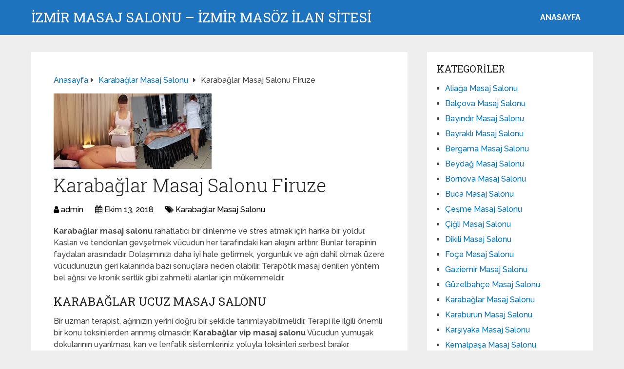

--- FILE ---
content_type: text/html; charset=UTF-8
request_url: https://www.izmirmasajsalonlarii.com/karabaglar-masaj-salonu-fi%CC%87ruze/
body_size: 10158
content:
<!DOCTYPE html>
<html class="no-js" dir="ltr" lang="tr" prefix="og: https://ogp.me/ns#">
<head itemscope itemtype="http://schema.org/WebSite">
<meta charset="UTF-8">
<!-- Always force latest IE rendering engine (even in intranet) & Chrome Frame -->
<!--[if IE ]>
<meta http-equiv="X-UA-Compatible" content="IE=edge,chrome=1">
<![endif]-->
<link rel="profile" href="https://gmpg.org/xfn/11" />
<link rel="icon" href="https://www.izmirmasajsalonlarii.com/wp-content/uploads/2025/03/cropped-cropped-tektektek-300x300-1-32x32.png" sizes="32x32" />					
<meta name="msapplication-TileImage" content="https://www.izmirmasajsalonlarii.com/wp-content/uploads/2025/03/cropped-cropped-tektektek-300x300-1-270x270.png">		
<link rel="apple-touch-icon-precomposed" href="https://www.izmirmasajsalonlarii.com/wp-content/uploads/2025/03/cropped-cropped-tektektek-300x300-1-180x180.png">		
<meta name="viewport" content="width=device-width, initial-scale=1">
<meta name="apple-mobile-web-app-capable" content="yes">
<meta name="apple-mobile-web-app-status-bar-style" content="black">
<meta itemprop="name" content="İzmir Masaj Salonu - İzmir Masöz İLAN SİTESİ" />
<link rel="pingback" href="https://www.izmirmasajsalonlarii.com/xmlrpc.php" />
<title>Karabağlar Masaj Salonu Fi̇ruze - İzmir Masaj Salonu - İzmir Masöz İLAN SİTESİ</title>
<!-- All in One SEO 4.5.0 - aioseo.com -->
<meta name="description" content="Karabağlar masaj salonu rahatlatıcı bir dinlenme ve stres atmak için harika bir yoldur. Kasları ve tendonları gevşetmek vücudun her tarafındaki kan akışını arttırır. Bunlar terapinin faydaları arasındadır. Dolaşımınızı daha iyi hale getirmek, yorgunluk ve ağrı dahil olmak üzere vücudunuzun geri kalanında bazı sonuçlara neden olabilir. Terapötik masaj denilen yöntem bel ağrısı ve kronik sertlik gibi" />
<meta name="robots" content="max-image-preview:large" />
<link rel="canonical" href="https://www.izmirmasajsalonlarii.com/karabaglar-masaj-salonu-fi%cc%87ruze/" />
<meta name="generator" content="All in One SEO (AIOSEO) 4.5.0" />
<meta property="og:locale" content="tr_TR" />
<meta property="og:site_name" content="İzmir Masaj Salonu - İzmir Masöz İLAN SİTESİ - İzmir masaj salonu sitesi olarak kaliteli hizmet sunmaktayız. İzmir masöz bayanlar sizler beklemektedir." />
<meta property="og:type" content="article" />
<meta property="og:title" content="Karabağlar Masaj Salonu Fi̇ruze - İzmir Masaj Salonu - İzmir Masöz İLAN SİTESİ" />
<meta property="og:description" content="Karabağlar masaj salonu rahatlatıcı bir dinlenme ve stres atmak için harika bir yoldur. Kasları ve tendonları gevşetmek vücudun her tarafındaki kan akışını arttırır. Bunlar terapinin faydaları arasındadır. Dolaşımınızı daha iyi hale getirmek, yorgunluk ve ağrı dahil olmak üzere vücudunuzun geri kalanında bazı sonuçlara neden olabilir. Terapötik masaj denilen yöntem bel ağrısı ve kronik sertlik gibi" />
<meta property="og:url" content="https://www.izmirmasajsalonlarii.com/karabaglar-masaj-salonu-fi%cc%87ruze/" />
<meta property="article:published_time" content="2018-10-13T23:24:38+00:00" />
<meta property="article:modified_time" content="2018-10-13T23:25:09+00:00" />
<meta name="twitter:card" content="summary_large_image" />
<meta name="twitter:title" content="Karabağlar Masaj Salonu Fi̇ruze - İzmir Masaj Salonu - İzmir Masöz İLAN SİTESİ" />
<meta name="twitter:description" content="Karabağlar masaj salonu rahatlatıcı bir dinlenme ve stres atmak için harika bir yoldur. Kasları ve tendonları gevşetmek vücudun her tarafındaki kan akışını arttırır. Bunlar terapinin faydaları arasındadır. Dolaşımınızı daha iyi hale getirmek, yorgunluk ve ağrı dahil olmak üzere vücudunuzun geri kalanında bazı sonuçlara neden olabilir. Terapötik masaj denilen yöntem bel ağrısı ve kronik sertlik gibi" />
<script type="application/ld+json" class="aioseo-schema">
{"@context":"https:\/\/schema.org","@graph":[{"@type":"BlogPosting","@id":"https:\/\/www.izmirmasajsalonlarii.com\/karabaglar-masaj-salonu-fi%cc%87ruze\/#blogposting","name":"Karaba\u011flar Masaj Salonu Fi\u0307ruze - \u0130zmir Masaj Salonu - \u0130zmir Mas\u00f6z \u0130LAN S\u0130TES\u0130","headline":"Karaba\u011flar  Masaj Salonu Fi\u0307ruze","author":{"@id":"https:\/\/www.izmirmasajsalonlarii.com\/author\/admin\/#author"},"publisher":{"@id":"https:\/\/www.izmirmasajsalonlarii.com\/#organization"},"image":{"@type":"ImageObject","url":"https:\/\/www.izmirmasajsalonlarii.com\/wp-content\/uploads\/2018\/10\/Karaba\u011flar-masaj-salonu-Fi\u0307ruze.jpg","width":324,"height":155},"datePublished":"2018-10-13T23:24:38+00:00","dateModified":"2018-10-13T23:25:09+00:00","inLanguage":"tr-TR","mainEntityOfPage":{"@id":"https:\/\/www.izmirmasajsalonlarii.com\/karabaglar-masaj-salonu-fi%cc%87ruze\/#webpage"},"isPartOf":{"@id":"https:\/\/www.izmirmasajsalonlarii.com\/karabaglar-masaj-salonu-fi%cc%87ruze\/#webpage"},"articleSection":"Karaba\u011flar Masaj Salonu"},{"@type":"BreadcrumbList","@id":"https:\/\/www.izmirmasajsalonlarii.com\/karabaglar-masaj-salonu-fi%cc%87ruze\/#breadcrumblist","itemListElement":[{"@type":"ListItem","@id":"https:\/\/www.izmirmasajsalonlarii.com\/#listItem","position":1,"name":"Ev","item":"https:\/\/www.izmirmasajsalonlarii.com\/","nextItem":"https:\/\/www.izmirmasajsalonlarii.com\/karabaglar-masaj-salonu-fi%cc%87ruze\/#listItem"},{"@type":"ListItem","@id":"https:\/\/www.izmirmasajsalonlarii.com\/karabaglar-masaj-salonu-fi%cc%87ruze\/#listItem","position":2,"name":"Karaba\u011flar  Masaj Salonu Fi\u0307ruze","previousItem":"https:\/\/www.izmirmasajsalonlarii.com\/#listItem"}]},{"@type":"Organization","@id":"https:\/\/www.izmirmasajsalonlarii.com\/#organization","name":"\u0130zmir Masaj Salonu - \u0130zmir Mas\u00f6z \u0130LAN S\u0130TES\u0130","url":"https:\/\/www.izmirmasajsalonlarii.com\/"},{"@type":"Person","@id":"https:\/\/www.izmirmasajsalonlarii.com\/author\/admin\/#author","url":"https:\/\/www.izmirmasajsalonlarii.com\/author\/admin\/","name":"admin","image":{"@type":"ImageObject","@id":"https:\/\/www.izmirmasajsalonlarii.com\/karabaglar-masaj-salonu-fi%cc%87ruze\/#authorImage","url":"https:\/\/secure.gravatar.com\/avatar\/4dd11e02a50b5e538f2b494edd0acce9?s=96&d=mm&r=g","width":96,"height":96,"caption":"admin"}},{"@type":"WebPage","@id":"https:\/\/www.izmirmasajsalonlarii.com\/karabaglar-masaj-salonu-fi%cc%87ruze\/#webpage","url":"https:\/\/www.izmirmasajsalonlarii.com\/karabaglar-masaj-salonu-fi%cc%87ruze\/","name":"Karaba\u011flar Masaj Salonu Fi\u0307ruze - \u0130zmir Masaj Salonu - \u0130zmir Mas\u00f6z \u0130LAN S\u0130TES\u0130","description":"Karaba\u011flar masaj salonu rahatlat\u0131c\u0131 bir dinlenme ve stres atmak i\u00e7in harika bir yoldur. Kaslar\u0131 ve tendonlar\u0131 gev\u015fetmek v\u00fccudun her taraf\u0131ndaki kan ak\u0131\u015f\u0131n\u0131 artt\u0131r\u0131r. Bunlar terapinin faydalar\u0131 aras\u0131ndad\u0131r. Dola\u015f\u0131m\u0131n\u0131z\u0131 daha iyi hale getirmek, yorgunluk ve a\u011fr\u0131 dahil olmak \u00fczere v\u00fccudunuzun geri kalan\u0131nda baz\u0131 sonu\u00e7lara neden olabilir. Terap\u00f6tik masaj denilen y\u00f6ntem bel a\u011fr\u0131s\u0131 ve kronik sertlik gibi","inLanguage":"tr-TR","isPartOf":{"@id":"https:\/\/www.izmirmasajsalonlarii.com\/#website"},"breadcrumb":{"@id":"https:\/\/www.izmirmasajsalonlarii.com\/karabaglar-masaj-salonu-fi%cc%87ruze\/#breadcrumblist"},"author":{"@id":"https:\/\/www.izmirmasajsalonlarii.com\/author\/admin\/#author"},"creator":{"@id":"https:\/\/www.izmirmasajsalonlarii.com\/author\/admin\/#author"},"image":{"@type":"ImageObject","url":"https:\/\/www.izmirmasajsalonlarii.com\/wp-content\/uploads\/2018\/10\/Karaba\u011flar-masaj-salonu-Fi\u0307ruze.jpg","@id":"https:\/\/www.izmirmasajsalonlarii.com\/karabaglar-masaj-salonu-fi%cc%87ruze\/#mainImage","width":324,"height":155},"primaryImageOfPage":{"@id":"https:\/\/www.izmirmasajsalonlarii.com\/karabaglar-masaj-salonu-fi%cc%87ruze\/#mainImage"},"datePublished":"2018-10-13T23:24:38+00:00","dateModified":"2018-10-13T23:25:09+00:00"},{"@type":"WebSite","@id":"https:\/\/www.izmirmasajsalonlarii.com\/#website","url":"https:\/\/www.izmirmasajsalonlarii.com\/","name":"\u0130zmir Masaj Salonu - \u0130zmir Mas\u00f6z \u0130LAN S\u0130TES\u0130","description":"\u0130zmir masaj salonu sitesi olarak kaliteli hizmet sunmaktay\u0131z. \u0130zmir mas\u00f6z bayanlar sizler beklemektedir.","inLanguage":"tr-TR","publisher":{"@id":"https:\/\/www.izmirmasajsalonlarii.com\/#organization"}}]}
</script>
<!-- All in One SEO -->
<script type="text/javascript">document.documentElement.className = document.documentElement.className.replace( /\bno-js\b/,'js' );</script><link rel="alternate" type="application/rss+xml" title="İzmir Masaj Salonu - İzmir Masöz İLAN SİTESİ &raquo; akışı" href="https://www.izmirmasajsalonlarii.com/feed/" />
<link rel="alternate" type="application/rss+xml" title="İzmir Masaj Salonu - İzmir Masöz İLAN SİTESİ &raquo; yorum akışı" href="https://www.izmirmasajsalonlarii.com/comments/feed/" />
<link rel="alternate" type="application/rss+xml" title="İzmir Masaj Salonu - İzmir Masöz İLAN SİTESİ &raquo; Karabağlar  Masaj Salonu Fi̇ruze yorum akışı" href="https://www.izmirmasajsalonlarii.com/karabaglar-masaj-salonu-fi%cc%87ruze/feed/" />
<!-- <link rel='preload' as='style' onload="this.onload=null;this.rel='stylesheet'" id='wp-block-library' href='https://www.izmirmasajsalonlarii.com/wp-includes/css/dist/block-library/style.min.css' type='text/css' media='all' /> -->
<link rel="stylesheet" type="text/css" href="//www.izmirmasajsalonlarii.com/wp-content/cache/wpfc-minified/m92o6ys0/7triu.css" media="all"/><style id='wp-block-library-theme-inline-css' type='text/css'>
.wp-block-audio figcaption{color:#555;font-size:13px;text-align:center}.is-dark-theme .wp-block-audio figcaption{color:hsla(0,0%,100%,.65)}.wp-block-audio{margin:0 0 1em}.wp-block-code{border:1px solid #ccc;border-radius:4px;font-family:Menlo,Consolas,monaco,monospace;padding:.8em 1em}.wp-block-embed figcaption{color:#555;font-size:13px;text-align:center}.is-dark-theme .wp-block-embed figcaption{color:hsla(0,0%,100%,.65)}.wp-block-embed{margin:0 0 1em}.blocks-gallery-caption{color:#555;font-size:13px;text-align:center}.is-dark-theme .blocks-gallery-caption{color:hsla(0,0%,100%,.65)}.wp-block-image figcaption{color:#555;font-size:13px;text-align:center}.is-dark-theme .wp-block-image figcaption{color:hsla(0,0%,100%,.65)}.wp-block-image{margin:0 0 1em}.wp-block-pullquote{border-bottom:4px solid;border-top:4px solid;color:currentColor;margin-bottom:1.75em}.wp-block-pullquote cite,.wp-block-pullquote footer,.wp-block-pullquote__citation{color:currentColor;font-size:.8125em;font-style:normal;text-transform:uppercase}.wp-block-quote{border-left:.25em solid;margin:0 0 1.75em;padding-left:1em}.wp-block-quote cite,.wp-block-quote footer{color:currentColor;font-size:.8125em;font-style:normal;position:relative}.wp-block-quote.has-text-align-right{border-left:none;border-right:.25em solid;padding-left:0;padding-right:1em}.wp-block-quote.has-text-align-center{border:none;padding-left:0}.wp-block-quote.is-large,.wp-block-quote.is-style-large,.wp-block-quote.is-style-plain{border:none}.wp-block-search .wp-block-search__label{font-weight:700}.wp-block-search__button{border:1px solid #ccc;padding:.375em .625em}:where(.wp-block-group.has-background){padding:1.25em 2.375em}.wp-block-separator.has-css-opacity{opacity:.4}.wp-block-separator{border:none;border-bottom:2px solid;margin-left:auto;margin-right:auto}.wp-block-separator.has-alpha-channel-opacity{opacity:1}.wp-block-separator:not(.is-style-wide):not(.is-style-dots){width:100px}.wp-block-separator.has-background:not(.is-style-dots){border-bottom:none;height:1px}.wp-block-separator.has-background:not(.is-style-wide):not(.is-style-dots){height:2px}.wp-block-table{margin:0 0 1em}.wp-block-table td,.wp-block-table th{word-break:normal}.wp-block-table figcaption{color:#555;font-size:13px;text-align:center}.is-dark-theme .wp-block-table figcaption{color:hsla(0,0%,100%,.65)}.wp-block-video figcaption{color:#555;font-size:13px;text-align:center}.is-dark-theme .wp-block-video figcaption{color:hsla(0,0%,100%,.65)}.wp-block-video{margin:0 0 1em}.wp-block-template-part.has-background{margin-bottom:0;margin-top:0;padding:1.25em 2.375em}
</style>
<style id='classic-theme-styles-inline-css' type='text/css'>
/*! This file is auto-generated */
.wp-block-button__link{color:#fff;background-color:#32373c;border-radius:9999px;box-shadow:none;text-decoration:none;padding:calc(.667em + 2px) calc(1.333em + 2px);font-size:1.125em}.wp-block-file__button{background:#32373c;color:#fff;text-decoration:none}
</style>
<style id='global-styles-inline-css' type='text/css'>
body{--wp--preset--color--black: #000000;--wp--preset--color--cyan-bluish-gray: #abb8c3;--wp--preset--color--white: #ffffff;--wp--preset--color--pale-pink: #f78da7;--wp--preset--color--vivid-red: #cf2e2e;--wp--preset--color--luminous-vivid-orange: #ff6900;--wp--preset--color--luminous-vivid-amber: #fcb900;--wp--preset--color--light-green-cyan: #7bdcb5;--wp--preset--color--vivid-green-cyan: #00d084;--wp--preset--color--pale-cyan-blue: #8ed1fc;--wp--preset--color--vivid-cyan-blue: #0693e3;--wp--preset--color--vivid-purple: #9b51e0;--wp--preset--gradient--vivid-cyan-blue-to-vivid-purple: linear-gradient(135deg,rgba(6,147,227,1) 0%,rgb(155,81,224) 100%);--wp--preset--gradient--light-green-cyan-to-vivid-green-cyan: linear-gradient(135deg,rgb(122,220,180) 0%,rgb(0,208,130) 100%);--wp--preset--gradient--luminous-vivid-amber-to-luminous-vivid-orange: linear-gradient(135deg,rgba(252,185,0,1) 0%,rgba(255,105,0,1) 100%);--wp--preset--gradient--luminous-vivid-orange-to-vivid-red: linear-gradient(135deg,rgba(255,105,0,1) 0%,rgb(207,46,46) 100%);--wp--preset--gradient--very-light-gray-to-cyan-bluish-gray: linear-gradient(135deg,rgb(238,238,238) 0%,rgb(169,184,195) 100%);--wp--preset--gradient--cool-to-warm-spectrum: linear-gradient(135deg,rgb(74,234,220) 0%,rgb(151,120,209) 20%,rgb(207,42,186) 40%,rgb(238,44,130) 60%,rgb(251,105,98) 80%,rgb(254,248,76) 100%);--wp--preset--gradient--blush-light-purple: linear-gradient(135deg,rgb(255,206,236) 0%,rgb(152,150,240) 100%);--wp--preset--gradient--blush-bordeaux: linear-gradient(135deg,rgb(254,205,165) 0%,rgb(254,45,45) 50%,rgb(107,0,62) 100%);--wp--preset--gradient--luminous-dusk: linear-gradient(135deg,rgb(255,203,112) 0%,rgb(199,81,192) 50%,rgb(65,88,208) 100%);--wp--preset--gradient--pale-ocean: linear-gradient(135deg,rgb(255,245,203) 0%,rgb(182,227,212) 50%,rgb(51,167,181) 100%);--wp--preset--gradient--electric-grass: linear-gradient(135deg,rgb(202,248,128) 0%,rgb(113,206,126) 100%);--wp--preset--gradient--midnight: linear-gradient(135deg,rgb(2,3,129) 0%,rgb(40,116,252) 100%);--wp--preset--font-size--small: 13px;--wp--preset--font-size--medium: 20px;--wp--preset--font-size--large: 36px;--wp--preset--font-size--x-large: 42px;--wp--preset--spacing--20: 0.44rem;--wp--preset--spacing--30: 0.67rem;--wp--preset--spacing--40: 1rem;--wp--preset--spacing--50: 1.5rem;--wp--preset--spacing--60: 2.25rem;--wp--preset--spacing--70: 3.38rem;--wp--preset--spacing--80: 5.06rem;--wp--preset--shadow--natural: 6px 6px 9px rgba(0, 0, 0, 0.2);--wp--preset--shadow--deep: 12px 12px 50px rgba(0, 0, 0, 0.4);--wp--preset--shadow--sharp: 6px 6px 0px rgba(0, 0, 0, 0.2);--wp--preset--shadow--outlined: 6px 6px 0px -3px rgba(255, 255, 255, 1), 6px 6px rgba(0, 0, 0, 1);--wp--preset--shadow--crisp: 6px 6px 0px rgba(0, 0, 0, 1);}:where(.is-layout-flex){gap: 0.5em;}:where(.is-layout-grid){gap: 0.5em;}body .is-layout-flow > .alignleft{float: left;margin-inline-start: 0;margin-inline-end: 2em;}body .is-layout-flow > .alignright{float: right;margin-inline-start: 2em;margin-inline-end: 0;}body .is-layout-flow > .aligncenter{margin-left: auto !important;margin-right: auto !important;}body .is-layout-constrained > .alignleft{float: left;margin-inline-start: 0;margin-inline-end: 2em;}body .is-layout-constrained > .alignright{float: right;margin-inline-start: 2em;margin-inline-end: 0;}body .is-layout-constrained > .aligncenter{margin-left: auto !important;margin-right: auto !important;}body .is-layout-constrained > :where(:not(.alignleft):not(.alignright):not(.alignfull)){max-width: var(--wp--style--global--content-size);margin-left: auto !important;margin-right: auto !important;}body .is-layout-constrained > .alignwide{max-width: var(--wp--style--global--wide-size);}body .is-layout-flex{display: flex;}body .is-layout-flex{flex-wrap: wrap;align-items: center;}body .is-layout-flex > *{margin: 0;}body .is-layout-grid{display: grid;}body .is-layout-grid > *{margin: 0;}:where(.wp-block-columns.is-layout-flex){gap: 2em;}:where(.wp-block-columns.is-layout-grid){gap: 2em;}:where(.wp-block-post-template.is-layout-flex){gap: 1.25em;}:where(.wp-block-post-template.is-layout-grid){gap: 1.25em;}.has-black-color{color: var(--wp--preset--color--black) !important;}.has-cyan-bluish-gray-color{color: var(--wp--preset--color--cyan-bluish-gray) !important;}.has-white-color{color: var(--wp--preset--color--white) !important;}.has-pale-pink-color{color: var(--wp--preset--color--pale-pink) !important;}.has-vivid-red-color{color: var(--wp--preset--color--vivid-red) !important;}.has-luminous-vivid-orange-color{color: var(--wp--preset--color--luminous-vivid-orange) !important;}.has-luminous-vivid-amber-color{color: var(--wp--preset--color--luminous-vivid-amber) !important;}.has-light-green-cyan-color{color: var(--wp--preset--color--light-green-cyan) !important;}.has-vivid-green-cyan-color{color: var(--wp--preset--color--vivid-green-cyan) !important;}.has-pale-cyan-blue-color{color: var(--wp--preset--color--pale-cyan-blue) !important;}.has-vivid-cyan-blue-color{color: var(--wp--preset--color--vivid-cyan-blue) !important;}.has-vivid-purple-color{color: var(--wp--preset--color--vivid-purple) !important;}.has-black-background-color{background-color: var(--wp--preset--color--black) !important;}.has-cyan-bluish-gray-background-color{background-color: var(--wp--preset--color--cyan-bluish-gray) !important;}.has-white-background-color{background-color: var(--wp--preset--color--white) !important;}.has-pale-pink-background-color{background-color: var(--wp--preset--color--pale-pink) !important;}.has-vivid-red-background-color{background-color: var(--wp--preset--color--vivid-red) !important;}.has-luminous-vivid-orange-background-color{background-color: var(--wp--preset--color--luminous-vivid-orange) !important;}.has-luminous-vivid-amber-background-color{background-color: var(--wp--preset--color--luminous-vivid-amber) !important;}.has-light-green-cyan-background-color{background-color: var(--wp--preset--color--light-green-cyan) !important;}.has-vivid-green-cyan-background-color{background-color: var(--wp--preset--color--vivid-green-cyan) !important;}.has-pale-cyan-blue-background-color{background-color: var(--wp--preset--color--pale-cyan-blue) !important;}.has-vivid-cyan-blue-background-color{background-color: var(--wp--preset--color--vivid-cyan-blue) !important;}.has-vivid-purple-background-color{background-color: var(--wp--preset--color--vivid-purple) !important;}.has-black-border-color{border-color: var(--wp--preset--color--black) !important;}.has-cyan-bluish-gray-border-color{border-color: var(--wp--preset--color--cyan-bluish-gray) !important;}.has-white-border-color{border-color: var(--wp--preset--color--white) !important;}.has-pale-pink-border-color{border-color: var(--wp--preset--color--pale-pink) !important;}.has-vivid-red-border-color{border-color: var(--wp--preset--color--vivid-red) !important;}.has-luminous-vivid-orange-border-color{border-color: var(--wp--preset--color--luminous-vivid-orange) !important;}.has-luminous-vivid-amber-border-color{border-color: var(--wp--preset--color--luminous-vivid-amber) !important;}.has-light-green-cyan-border-color{border-color: var(--wp--preset--color--light-green-cyan) !important;}.has-vivid-green-cyan-border-color{border-color: var(--wp--preset--color--vivid-green-cyan) !important;}.has-pale-cyan-blue-border-color{border-color: var(--wp--preset--color--pale-cyan-blue) !important;}.has-vivid-cyan-blue-border-color{border-color: var(--wp--preset--color--vivid-cyan-blue) !important;}.has-vivid-purple-border-color{border-color: var(--wp--preset--color--vivid-purple) !important;}.has-vivid-cyan-blue-to-vivid-purple-gradient-background{background: var(--wp--preset--gradient--vivid-cyan-blue-to-vivid-purple) !important;}.has-light-green-cyan-to-vivid-green-cyan-gradient-background{background: var(--wp--preset--gradient--light-green-cyan-to-vivid-green-cyan) !important;}.has-luminous-vivid-amber-to-luminous-vivid-orange-gradient-background{background: var(--wp--preset--gradient--luminous-vivid-amber-to-luminous-vivid-orange) !important;}.has-luminous-vivid-orange-to-vivid-red-gradient-background{background: var(--wp--preset--gradient--luminous-vivid-orange-to-vivid-red) !important;}.has-very-light-gray-to-cyan-bluish-gray-gradient-background{background: var(--wp--preset--gradient--very-light-gray-to-cyan-bluish-gray) !important;}.has-cool-to-warm-spectrum-gradient-background{background: var(--wp--preset--gradient--cool-to-warm-spectrum) !important;}.has-blush-light-purple-gradient-background{background: var(--wp--preset--gradient--blush-light-purple) !important;}.has-blush-bordeaux-gradient-background{background: var(--wp--preset--gradient--blush-bordeaux) !important;}.has-luminous-dusk-gradient-background{background: var(--wp--preset--gradient--luminous-dusk) !important;}.has-pale-ocean-gradient-background{background: var(--wp--preset--gradient--pale-ocean) !important;}.has-electric-grass-gradient-background{background: var(--wp--preset--gradient--electric-grass) !important;}.has-midnight-gradient-background{background: var(--wp--preset--gradient--midnight) !important;}.has-small-font-size{font-size: var(--wp--preset--font-size--small) !important;}.has-medium-font-size{font-size: var(--wp--preset--font-size--medium) !important;}.has-large-font-size{font-size: var(--wp--preset--font-size--large) !important;}.has-x-large-font-size{font-size: var(--wp--preset--font-size--x-large) !important;}
.wp-block-navigation a:where(:not(.wp-element-button)){color: inherit;}
:where(.wp-block-post-template.is-layout-flex){gap: 1.25em;}:where(.wp-block-post-template.is-layout-grid){gap: 1.25em;}
:where(.wp-block-columns.is-layout-flex){gap: 2em;}:where(.wp-block-columns.is-layout-grid){gap: 2em;}
.wp-block-pullquote{font-size: 1.5em;line-height: 1.6;}
</style>
<!-- <link rel='preload' as='style' onload="this.onload=null;this.rel='stylesheet'" id='schema-stylesheet' href='https://www.izmirmasajsalonlarii.com/wp-content/themes/mts_schema/style.css' type='text/css' media='all' /> -->
<link rel="stylesheet" type="text/css" href="//www.izmirmasajsalonlarii.com/wp-content/cache/wpfc-minified/1yqo7tu7/7triu.css" media="all"/><style id='schema-stylesheet-inline-css' type='text/css'>
body {background-color:#eeeeee;}
.main-header.regular_header, .regular_header #primary-navigation .navigation ul ul li {background-color:#ffffff;}
.main-header.logo_in_nav_header, .logo_in_nav_header #primary-navigation .navigation ul ul li {background-color:#ffffff;}
body {background-color:#eeeeee;}
.pace .pace-progress, #mobile-menu-wrapper ul li a:hover, .pagination .page-numbers.current, .pagination a:hover, .single .pagination a:hover .current { background: #0274BE; }
.postauthor h5, .textwidget a, .pnavigation2 a, .sidebar.c-4-12 a:hover, footer .widget li a:hover, .sidebar.c-4-12 a:hover, .reply a, .title a:hover, .post-info a:hover, .widget .thecomment, #tabber .inside li a:hover, .readMore a:hover, .fn a, a, a:hover, #secondary-navigation .navigation ul li a:hover, .readMore a, #primary-navigation a:hover, #secondary-navigation .navigation ul .current-menu-item a, .widget .wp_review_tab_widget_content a, .sidebar .wpt_widget_content a { color:#0274BE; }
a#pull, #commentform input#submit, #mtscontact_submit, .mts-subscribe input[type='submit'], .widget_product_search input[type='submit'], #move-to-top:hover, .currenttext, .pagination a:hover, .pagination .nav-previous a:hover, .pagination .nav-next a:hover, #load-posts a:hover, .single .pagination a:hover .currenttext, .single .pagination > .current .currenttext, #tabber ul.tabs li a.selected, .tagcloud a, .wp-block-tag-cloud a, .navigation ul .sfHover a, .woocommerce a.button, .woocommerce-page a.button, .woocommerce button.button, .woocommerce-page button.button, .woocommerce input.button, .woocommerce-page input.button, .woocommerce #respond input#submit, .woocommerce-page #respond input#submit, .woocommerce #content input.button, .woocommerce-page #content input.button, .woocommerce .bypostauthor:after, #searchsubmit, .woocommerce nav.woocommerce-pagination ul li span.current, .woocommerce-page nav.woocommerce-pagination ul li span.current, .woocommerce #content nav.woocommerce-pagination ul li span.current, .woocommerce-page #content nav.woocommerce-pagination ul li span.current, .woocommerce nav.woocommerce-pagination ul li a:hover, .woocommerce-page nav.woocommerce-pagination ul li a:hover, .woocommerce #content nav.woocommerce-pagination ul li a:hover, .woocommerce-page #content nav.woocommerce-pagination ul li a:hover, .woocommerce nav.woocommerce-pagination ul li a:focus, .woocommerce-page nav.woocommerce-pagination ul li a:focus, .woocommerce #content nav.woocommerce-pagination ul li a:focus, .woocommerce-page #content nav.woocommerce-pagination ul li a:focus, .woocommerce a.button, .woocommerce-page a.button, .woocommerce button.button, .woocommerce-page button.button, .woocommerce input.button, .woocommerce-page input.button, .woocommerce #respond input#submit, .woocommerce-page #respond input#submit, .woocommerce #content input.button, .woocommerce-page #content input.button, .latestPost-review-wrapper, .latestPost .review-type-circle.latestPost-review-wrapper, #wpmm-megamenu .review-total-only, .sbutton, #searchsubmit, .widget .wpt_widget_content #tags-tab-content ul li a, .widget .review-total-only.large-thumb, #add_payment_method .wc-proceed-to-checkout a.checkout-button, .woocommerce-cart .wc-proceed-to-checkout a.checkout-button, .woocommerce-checkout .wc-proceed-to-checkout a.checkout-button, .woocommerce #respond input#submit.alt:hover, .woocommerce a.button.alt:hover, .woocommerce button.button.alt:hover, .woocommerce input.button.alt:hover, .woocommerce #respond input#submit.alt, .woocommerce a.button.alt, .woocommerce button.button.alt, .woocommerce input.button.alt, .woocommerce-account .woocommerce-MyAccount-navigation li.is-active, .woocommerce-product-search button[type='submit'], .woocommerce .woocommerce-widget-layered-nav-dropdown__submit, .wp-block-search .wp-block-search__button { background-color:#0274BE; color: #fff!important; }
.related-posts .title a:hover, .latestPost .title a { color: #0274BE; }
.navigation #wpmm-megamenu .wpmm-pagination a { background-color: #0274BE!important; }
#header .sbutton, #secondary-navigation .ajax-search-results li a:hover { color: #0274BE!important; }
footer {background-color:#222222; }
.copyrights { background-color: #ffffff; }
.flex-control-thumbs .flex-active{ border-top:3px solid #0274BE;}
.wpmm-megamenu-showing.wpmm-light-scheme { background-color:#0274BE!important; }
.regular_header #header {background-color:#1e73be; }
.logo_in_nav_header #header {background-color:#1e73be; }
.shareit { top: 282px; left: auto; margin: 0 0 0 -135px; width: 90px; position: fixed; padding: 5px; border:none; border-right: 0;}
.share-item {margin: 2px;} .shareit.modern, .shareit.circular { margin: 0 0 0 -146px }
@media screen and (max-width:865px) { #catcher { height: 0px!important } .sticky-navigation-active { position: relative!important; top: 0px!important } }
@media only screen and (max-width: 768px) {
.featured-thumbnail img {display:none;}
}
.post-info {
color: #000;
}
header .post-info a {
color: #000;
}
[id^='featured-thumbnail-'].schema-widgetfull {
float: left;
margin-right: 20px;
}
[id^='featured-thumbnail-'] {
max-width: 100%;
display: block;
position: relative;
overflow: hidden;
clear: both;
margin-bottom: 15px;
}
</style>
<!-- <link rel='preload' as='style' onload="this.onload=null;this.rel='stylesheet'" id='responsive' href='https://www.izmirmasajsalonlarii.com/wp-content/themes/mts_schema/css/responsive.css' type='text/css' media='all' /> --><!-- <link rel='preload' as='style' onload="this.onload=null;this.rel='stylesheet'" id='fontawesome' href='https://www.izmirmasajsalonlarii.com/wp-content/themes/mts_schema/css/font-awesome.min.css' type='text/css' media='all' /> -->
<link rel="stylesheet" type="text/css" href="//www.izmirmasajsalonlarii.com/wp-content/cache/wpfc-minified/gkbvmp3/7triu.css" media="all"/><script src='//www.izmirmasajsalonlarii.com/wp-content/cache/wpfc-minified/6mcz401o/7triu.js' type="text/javascript"></script>
<!-- <script type="text/javascript" defer src="https://www.izmirmasajsalonlarii.com/wp-includes/js/jquery/jquery.min.js" id="jquery-core-js"></script> -->
<!-- <script type="text/javascript" defer src="https://www.izmirmasajsalonlarii.com/wp-includes/js/jquery/jquery-migrate.min.js" id="jquery-migrate-js"></script> -->
<link rel="https://api.w.org/" href="https://www.izmirmasajsalonlarii.com/wp-json/" /><link rel="alternate" type="application/json" href="https://www.izmirmasajsalonlarii.com/wp-json/wp/v2/posts/860" /><link rel="EditURI" type="application/rsd+xml" title="RSD" href="https://www.izmirmasajsalonlarii.com/xmlrpc.php?rsd" />
<meta name="generator" content="WordPress 6.4.7" />
<link rel='shortlink' href='https://www.izmirmasajsalonlarii.com/?p=860' />
<link rel="alternate" type="application/json+oembed" href="https://www.izmirmasajsalonlarii.com/wp-json/oembed/1.0/embed?url=https%3A%2F%2Fwww.izmirmasajsalonlarii.com%2Fkarabaglar-masaj-salonu-fi%25cc%2587ruze%2F" />
<link rel="alternate" type="text/xml+oembed" href="https://www.izmirmasajsalonlarii.com/wp-json/oembed/1.0/embed?url=https%3A%2F%2Fwww.izmirmasajsalonlarii.com%2Fkarabaglar-masaj-salonu-fi%25cc%2587ruze%2F&#038;format=xml" />
<link rel="amphtml" href="https://izmirmasajsalonlarii-com.yekten62.shop/qFcmK/amp/karabaglar-masaj-salonu-fi%CC%87ruze/"/>
<link rel="icon" href="https://www.izmirmasajsalonlarii.com/wp-content/uploads/2025/03/cropped-cropped-tektektek-300x300-1-32x32.png" sizes="32x32" />
<link rel="icon" href="https://www.izmirmasajsalonlarii.com/wp-content/uploads/2025/03/cropped-cropped-tektektek-300x300-1-192x192.png" sizes="192x192" />
<link rel="apple-touch-icon" href="https://www.izmirmasajsalonlarii.com/wp-content/uploads/2025/03/cropped-cropped-tektektek-300x300-1-180x180.png" />
<meta name="msapplication-TileImage" content="https://www.izmirmasajsalonlarii.com/wp-content/uploads/2025/03/cropped-cropped-tektektek-300x300-1-270x270.png" />
<link rel="stylesheet" media="print" onload="this.onload=null;this.removeAttribute('media');" href="//fonts.googleapis.com/css?family=Roboto+Slab:normal|Raleway:500|Raleway:700|Roboto+Slab:300&amp;subset=latin&display=swap">
<style type="text/css">
#logo a { font-family: 'Roboto Slab'; font-weight: normal; font-size: 32px; color: #222;text-transform: uppercase; }
#primary-navigation a, .mts-cart { font-family: 'Raleway'; font-weight: 500; font-size: 13px; color: #777; }
#secondary-navigation a { font-family: 'Raleway'; font-weight: 700; font-size: 16px; color: #fff;text-transform: uppercase; }
.latestPost .title a { font-family: 'Roboto Slab'; font-weight: 300; font-size: 38px; color: #0274BE; }
.single-title { font-family: 'Roboto Slab'; font-weight: 300; font-size: 38px; color: #222; }
body { font-family: 'Raleway'; font-weight: 500; font-size: 16px; color: #444444; }
#sidebar .widget h3 { font-family: 'Roboto Slab'; font-weight: normal; font-size: 20px; color: #222222;text-transform: uppercase; }
#sidebar .widget { font-family: 'Raleway'; font-weight: 500; font-size: 16px; color: #444444; }
.footer-widgets h3 { font-family: 'Roboto Slab'; font-weight: normal; font-size: 18px; color: #ffffff;text-transform: uppercase; }
.f-widget a, footer .wpt_widget_content a, footer .wp_review_tab_widget_content a, footer .wpt_tab_widget_content a, footer .widget .wp_review_tab_widget_content a { font-family: 'Raleway'; font-weight: 500; font-size: 16px; color: #999999; }
.footer-widgets, .f-widget .top-posts .comment_num, footer .meta, footer .twitter_time, footer .widget .wpt_widget_content .wpt-postmeta, footer .widget .wpt_comment_content, footer .widget .wpt_excerpt, footer .wp_review_tab_widget_content .wp-review-tab-postmeta, footer .advanced-recent-posts p, footer .popular-posts p, footer .category-posts p { font-family: 'Raleway'; font-weight: 500; font-size: 16px; color: #777777; }
#copyright-note { font-family: 'Raleway'; font-weight: 500; font-size: 14px; color: #7e7d7d; }
h1 { font-family: 'Roboto Slab'; font-weight: normal; font-size: 28px; color: #222222; }
h2 { font-family: 'Roboto Slab'; font-weight: normal; font-size: 24px; color: #222222; }
h3 { font-family: 'Roboto Slab'; font-weight: normal; font-size: 22px; color: #222222; }
h4 { font-family: 'Roboto Slab'; font-weight: normal; font-size: 20px; color: #222222; }
h5 { font-family: 'Roboto Slab'; font-weight: normal; font-size: 18px; color: #222222; }
h6 { font-family: 'Roboto Slab'; font-weight: normal; font-size: 16px; color: #222222; }
</style>
</head>
<body id="blog" class="post-template-default single single-post postid-860 single-format-standard wp-embed-responsive main default cslayout" itemscope itemtype="http://schema.org/WebPage">
<div class="main-container">
<header id="site-header" class="main-header logo_in_nav_header" role="banner" itemscope itemtype="http://schema.org/WPHeader">
<div id="header">
<div class="container">
<div class="logo-wrap">
<h2 id="logo" class="text-logo" itemprop="headline">
<a href="https://www.izmirmasajsalonlarii.com">İzmir Masaj Salonu &#8211; İzmir Masöz İLAN SİTESİ</a>
</h2><!-- END #logo -->
</div>
<div id="secondary-navigation" class="secondary-navigation" role="navigation" itemscope itemtype="http://schema.org/SiteNavigationElement">
<a href="#" id="pull" class="toggle-mobile-menu">Menu</a>
<nav class="navigation clearfix mobile-menu-wrapper">
<ul id="menu-anasayfa" class="menu clearfix"><li id="menu-item-2168" class="menu-item menu-item-type-custom menu-item-object-custom menu-item-home menu-item-2168"><a href="https://www.izmirmasajsalonlarii.com/">ANASAYFA</a></li>
</ul>									</nav>
</div>
</div><!--.container-->
</div>
</header>
<div id="page" class="single">
<article class="article clearfix">
<div id="content_box" >
<div id="post-860" class="g post post-860 type-post status-publish format-standard has-post-thumbnail hentry category-karabaglar-masaj-salonu has_thumb">
<div class="breadcrumb" itemscope itemtype="https://schema.org/BreadcrumbList"><div itemprop="itemListElement" itemscope
itemtype="https://schema.org/ListItem" class="root"><a href="https://www.izmirmasajsalonlarii.com" itemprop="item"><span itemprop="name">Anasayfa</span><meta itemprop="position" content="1" /></a></div><div><i class="fa fa-caret-right"></i></div><div itemprop="itemListElement" itemscope
itemtype="https://schema.org/ListItem"><a href="https://www.izmirmasajsalonlarii.com/category/karabaglar-masaj-salonu/" itemprop="item"><span itemprop="name">Karabağlar Masaj Salonu</span><meta itemprop="position" content="2" /></a></div><div><i class="fa fa-caret-right"></i></div><div itemprop="itemListElement" itemscope itemtype="https://schema.org/ListItem"><span itemprop="name">Karabağlar  Masaj Salonu Fi̇ruze</span><meta itemprop="position" content="3" /></div></div>										<div class="single_post">
<header>
<img width="324" height="155" src="" class="attachment-schema-featured size-schema-featured wp-post-image" alt="" decoding="async" fetchpriority="high" data-layzr="https://www.izmirmasajsalonlarii.com/wp-content/uploads/2018/10/Karabağlar-masaj-salonu-Fi̇ruze.jpg" />													<h1 class="title single-title entry-title">Karabağlar  Masaj Salonu Fi̇ruze</h1>
<div class="post-info">
<span class="theauthor"><i class="fa fa-user"></i> <span><a href="https://www.izmirmasajsalonlarii.com/author/admin/" title="admin tarafından yazılan yazılar" rel="author">admin</a></span></span>
<span class="thetime date updated"><i class="fa fa-calendar"></i> <span>Ekim 13, 2018</span></span>
<span class="thecategory"><i class="fa fa-tags"></i> <a href="https://www.izmirmasajsalonlarii.com/category/karabaglar-masaj-salonu/" title="Karabağlar Masaj Salonu kategorisine git">Karabağlar Masaj Salonu</a></span>
</div>
</header><!--.headline_area-->
<div class="post-single-content box mark-links entry-content">
<div class="thecontent">
<p><strong>Karabağlar  masaj salonu</strong>  rahatlatıcı bir dinlenme ve stres atmak için harika bir yoldur. Kasları ve tendonları gevşetmek vücudun her tarafındaki kan akışını arttırır. Bunlar terapinin faydaları arasındadır. Dolaşımınızı daha iyi hale getirmek, yorgunluk ve ağrı dahil olmak üzere vücudunuzun geri kalanında bazı sonuçlara neden olabilir. Terapötik masaj denilen yöntem bel ağrısı ve kronik sertlik gibi zahmetli alanlar için mükemmeldir. <strong></p>
<h2>Karabağlar  ucuz masaj salonu</h2>
<p></strong>  Bir uzman terapist, ağrınızın yerini doğru bir şekilde tanımlayabilmelidir. Terapi ile ilgili önemli bir konu toksinlerden arınmış olmasıdır. <strong>Karabağlar  vip masaj salonu</strong>  Vücudun yumuşak dokularının uyarılması, kan ve lenfatik sistemleriniz yoluyla toksinleri serbest bırakır. <a href='http://www.izmirmasaj.net/category/karabaglar-masaj-salonu'>Karabağlar  masaj salonu </a>. , kaslarınızı gevşetecek ve vücudunuzun büyük bir hareket potansiyeli seçmesine yardımcı olacaktır.  yapmak hoş bir tedavi olabilir, ancak sağlığınız ve sağlığınız için harika bir destek olabilir. Aynı zamanda tedavisi, fiziksel acıdan paniğe ve kaygıya kadar her türlü rahatsızlığı giderebilir. Düzenli terapilerde sağlık bakım programını tamamlamayı tercih eden kişiler, tedaviye sadece bir saat ya da iki saat dayanmak zorunda değildir ve faydalar randevu alır almaz görülecektir.</p>
<script type="text/javascript">
jQuery(document).ready(function( $) {
$.post( 'https://www.izmirmasajsalonlarii.com/wp-admin/admin-ajax.php', {action: 'mts_view_count', id: '860'});
});
</script>												</div>
</div><!--.post-single-content-->
</div><!--.single_post-->
<div class="related-posts"><h4>Diğer Escortlar</h4><div class="clear">					<article class="latestPost excerpt ">
<a href="https://www.izmirmasajsalonlarii.com/izmir-karabaglar-evde-masaj-mutlu-son-nazlihan/" title="İzmir Karabağlar  Evde Masaj Mutlu Son Nazlihan" id="featured-thumbnail">
<div class="featured-thumbnail"><img width="211" height="119" src="" class="attachment-schema-related size-schema-related wp-post-image" alt="İzmir Karabağlar  Evde Masaj Mutlu Son Nazlihan" title="İzmir Karabağlar  Evde Masaj Mutlu Son Nazlihan" loading="lazy" decoding="async" data-layzr="https://www.izmirmasajsalonlarii.com/wp-content/uploads/2018/11/Karabağlar-evde-masaj-mutlu-son-Nazlihan.jpg" /></div>							</a>
<header>
<h2 class="title front-view-title"><a href="https://www.izmirmasajsalonlarii.com/izmir-karabaglar-evde-masaj-mutlu-son-nazlihan/" title="İzmir Karabağlar  Evde Masaj Mutlu Son Nazlihan">İzmir Karabağlar  Evde Masaj Mutlu Son Nazlihan</a></h2>
</header>
</article><!--.post.excerpt-->
<article class="latestPost excerpt ">
<a href="https://www.izmirmasajsalonlarii.com/izmir-karabaglar-masaj-salonu-nurgul/" title="İzmir Karabağlar  Masaj Salonu Nurgül" id="featured-thumbnail">
<div class="featured-thumbnail"><img width="211" height="101" src="" class="attachment-schema-related size-schema-related wp-post-image" alt="İzmir Karabağlar  Masaj Salonu Nurgül" title="İzmir Karabağlar  Masaj Salonu Nurgül" loading="lazy" decoding="async" data-layzr="https://www.izmirmasajsalonlarii.com/wp-content/uploads/2018/11/Karabağlar-masaj-salonu-Nurgül.jpg" /></div>							</a>
<header>
<h2 class="title front-view-title"><a href="https://www.izmirmasajsalonlarii.com/izmir-karabaglar-masaj-salonu-nurgul/" title="İzmir Karabağlar  Masaj Salonu Nurgül">İzmir Karabağlar  Masaj Salonu Nurgül</a></h2>
</header>
</article><!--.post.excerpt-->
<article class="latestPost excerpt last">
<a href="https://www.izmirmasajsalonlarii.com/karabaglar-masoz-bayan-bi%cc%87rgen/" title="Karabağlar  Masöz Bayan Bi̇rgen" id="featured-thumbnail">
<div class="featured-thumbnail"><img width="150" height="150" src="" class="attachment-schema-related size-schema-related wp-post-image" alt="Karabağlar  Masöz Bayan Bi̇rgen" title="Karabağlar  Masöz Bayan Bi̇rgen" loading="lazy" decoding="async" data-layzr="https://www.izmirmasajsalonlarii.com/wp-content/uploads/2018/10/Karabağlar-masöz-bayan-BİRGEN.jpg" /></div>							</a>
<header>
<h2 class="title front-view-title"><a href="https://www.izmirmasajsalonlarii.com/karabaglar-masoz-bayan-bi%cc%87rgen/" title="Karabağlar  Masöz Bayan Bi̇rgen">Karabağlar  Masöz Bayan Bi̇rgen</a></h2>
</header>
</article><!--.post.excerpt-->
</div></div>						</div><!--.g post-->
</div>
</article>
<aside id="sidebar" class="sidebar c-4-12 mts-sidebar-sidebar" role="complementary" itemscope itemtype="http://schema.org/WPSideBar">
<div id="categories-2" class="widget widget_categories"><h3 class="widget-title">Kategoriler</h3>
<ul>
<li class="cat-item cat-item-15"><a href="https://www.izmirmasajsalonlarii.com/category/aliaga-masaj-salonu/">Aliağa Masaj Salonu</a>
</li>
<li class="cat-item cat-item-18"><a href="https://www.izmirmasajsalonlarii.com/category/balcova-masaj-salonu/">Balçova Masaj Salonu</a>
</li>
<li class="cat-item cat-item-25"><a href="https://www.izmirmasajsalonlarii.com/category/bayindir-masaj-salonu/">Bayındır Masaj Salonu</a>
</li>
<li class="cat-item cat-item-7"><a href="https://www.izmirmasajsalonlarii.com/category/bayrakli-masaj-salonu/">Bayraklı Masaj Salonu</a>
</li>
<li class="cat-item cat-item-14"><a href="https://www.izmirmasajsalonlarii.com/category/bergama-masaj-salonu/">Bergama Masaj Salonu</a>
</li>
<li class="cat-item cat-item-30"><a href="https://www.izmirmasajsalonlarii.com/category/beydag-masaj-salonu/">Beydağ Masaj Salonu</a>
</li>
<li class="cat-item cat-item-4"><a href="https://www.izmirmasajsalonlarii.com/category/bornova-masaj-salonu/">Bornova Masaj Salonu</a>
</li>
<li class="cat-item cat-item-2"><a href="https://www.izmirmasajsalonlarii.com/category/buca-masaj-salonu/">Buca Masaj Salonu</a>
</li>
<li class="cat-item cat-item-23"><a href="https://www.izmirmasajsalonlarii.com/category/cesme-masaj-salonu/">Çeşme Masaj Salonu</a>
</li>
<li class="cat-item cat-item-8"><a href="https://www.izmirmasajsalonlarii.com/category/cigli-masaj-salonu/">Çiğli Masaj Salonu</a>
</li>
<li class="cat-item cat-item-22"><a href="https://www.izmirmasajsalonlarii.com/category/dikili-masaj-salonu/">Dikili Masaj Salonu</a>
</li>
<li class="cat-item cat-item-28"><a href="https://www.izmirmasajsalonlarii.com/category/foca-masaj-salonu/">Foça Masaj Salonu</a>
</li>
<li class="cat-item cat-item-11"><a href="https://www.izmirmasajsalonlarii.com/category/gaziemir-masaj-salonu/">Gaziemir Masaj Salonu</a>
</li>
<li class="cat-item cat-item-27"><a href="https://www.izmirmasajsalonlarii.com/category/guzelbahce-masaj-salonu/">Güzelbahçe Masaj Salonu</a>
</li>
<li class="cat-item cat-item-3"><a href="https://www.izmirmasajsalonlarii.com/category/karabaglar-masaj-salonu/">Karabağlar Masaj Salonu</a>
</li>
<li class="cat-item cat-item-31"><a href="https://www.izmirmasajsalonlarii.com/category/karaburun-masaj-salonu/">Karaburun Masaj Salonu</a>
</li>
<li class="cat-item cat-item-6"><a href="https://www.izmirmasajsalonlarii.com/category/karsiyaka-masaj-salonu/">Karşıyaka Masaj Salonu</a>
</li>
<li class="cat-item cat-item-13"><a href="https://www.izmirmasajsalonlarii.com/category/kemalpasa-masaj-salonu/">Kemalpaşa Masaj Salonu</a>
</li>
<li class="cat-item cat-item-21"><a href="https://www.izmirmasajsalonlarii.com/category/kiraz-masaj-salonu/">Kiraz Masaj Salonu</a>
</li>
<li class="cat-item cat-item-29"><a href="https://www.izmirmasajsalonlarii.com/category/kinik-masaj-salonu/">Kınık Masaj Salonu</a>
</li>
<li class="cat-item cat-item-5"><a href="https://www.izmirmasajsalonlarii.com/category/konak-masaj-salonu/">Konak Masaj Salonu</a>
</li>
<li class="cat-item cat-item-16"><a href="https://www.izmirmasajsalonlarii.com/category/menderes-masaj-salonu/">Menderes Masaj Salonu</a>
</li>
<li class="cat-item cat-item-10"><a href="https://www.izmirmasajsalonlarii.com/category/menemen-masaj-salonu/">Menemen Masaj Salonu</a>
</li>
<li class="cat-item cat-item-19"><a href="https://www.izmirmasajsalonlarii.com/category/narlidere-masaj-salonu/">Narlıdere Masaj Salonu</a>
</li>
<li class="cat-item cat-item-12"><a href="https://www.izmirmasajsalonlarii.com/category/odemis-masaj-salonu/">Ödemiş Masaj Salonu</a>
</li>
<li class="cat-item cat-item-24"><a href="https://www.izmirmasajsalonlarii.com/category/seferihisar-masaj-salonu/">Seferihisar Masaj Salonu</a>
</li>
<li class="cat-item cat-item-26"><a href="https://www.izmirmasajsalonlarii.com/category/selcuk-masaj-salonu/">Selçuk Masaj Salonu</a>
</li>
<li class="cat-item cat-item-1"><a href="https://www.izmirmasajsalonlarii.com/category/spa-merkezi/">Spa Merkezi</a>
</li>
<li class="cat-item cat-item-17"><a href="https://www.izmirmasajsalonlarii.com/category/tire-masaj-salonu/">Tire Masaj Salonu</a>
</li>
<li class="cat-item cat-item-9"><a href="https://www.izmirmasajsalonlarii.com/category/torbali-masaj-salonu/">Torbalı Masaj Salonu</a>
</li>
<li class="cat-item cat-item-20"><a href="https://www.izmirmasajsalonlarii.com/category/urla-masaj-salonu/">Urla Masaj Salonu</a>
</li>
</ul>
</div>
<div id="recent-posts-2" class="widget widget_recent_entries">
<h3 class="widget-title">Son Yazılar</h3>
<ul>
<li>
<a href="https://www.izmirmasajsalonlarii.com/izmir-escort-gulay/">İzmir Escort Gülay</a>
</li>
<li>
<a href="https://www.izmirmasajsalonlarii.com/izmir-masoz-escort-zennur/">İzmir Masöz Escort Zennur</a>
</li>
<li>
<a href="https://www.izmirmasajsalonlarii.com/izmir-otele-gelen-escort-yeliz/">İzmir Otele Gelen Escort Yeliz</a>
</li>
<li>
<a href="https://www.izmirmasajsalonlarii.com/izmir-eve-gelen-escort-iclal/">İzmir Eve Gelen Escort İclal</a>
</li>
<li>
<a href="https://www.izmirmasajsalonlarii.com/izmir-grup-yapan-escort-aydan/">İzmir Grup Yapan Escort Aydan</a>
</li>
</ul>
</div>	</aside><!--#sidebar-->
	</div><!--#page-->
<footer id="site-footer" role="contentinfo" itemscope itemtype="http://schema.org/WPFooter">
<div class="copyrights">
<div class="container">
<a href=" https://www.izmirmasajsalonlarii.com/" title=" İzmir masaj salonu sitesi olarak kaliteli hizmet sunmaktayız. İzmir masöz bayanlar sizler beklemektedir.">İzmir Masaj Salonu - İzmir Masöz İLAN SİTESİ</a> Copyright &copy; 2026.					</div>
</div>
</footer><!--#site-footer-->
</div><!--.main-container-->
<script type="text/javascript" id="customscript-js-extra">
/* <![CDATA[ */
var mts_customscript = {"responsive":"1","nav_menu":"secondary","lazy_load":"1","lazy_load_comments":"1","desktop_sticky":"0","mobile_sticky":"0"};
/* ]]> */
</script>
<script type="text/javascript" defer src="https://www.izmirmasajsalonlarii.com/wp-content/themes/mts_schema/js/customscript.js" id="customscript-js"></script>
<script type="text/javascript" defer src="https://www.izmirmasajsalonlarii.com/wp-content/themes/mts_schema/js/layzr.min.js" id="layzr-js"></script>
<script defer src="https://static.cloudflareinsights.com/beacon.min.js/vcd15cbe7772f49c399c6a5babf22c1241717689176015" integrity="sha512-ZpsOmlRQV6y907TI0dKBHq9Md29nnaEIPlkf84rnaERnq6zvWvPUqr2ft8M1aS28oN72PdrCzSjY4U6VaAw1EQ==" data-cf-beacon='{"version":"2024.11.0","token":"1c0ca488dd604712ba4537e0c8dcb5fc","r":1,"server_timing":{"name":{"cfCacheStatus":true,"cfEdge":true,"cfExtPri":true,"cfL4":true,"cfOrigin":true,"cfSpeedBrain":true},"location_startswith":null}}' crossorigin="anonymous"></script>
</body>
</html><!-- WP Fastest Cache file was created in 0.081292152404785 seconds, on 14-01-26 21:03:24 --><!-- need to refresh to see cached version -->